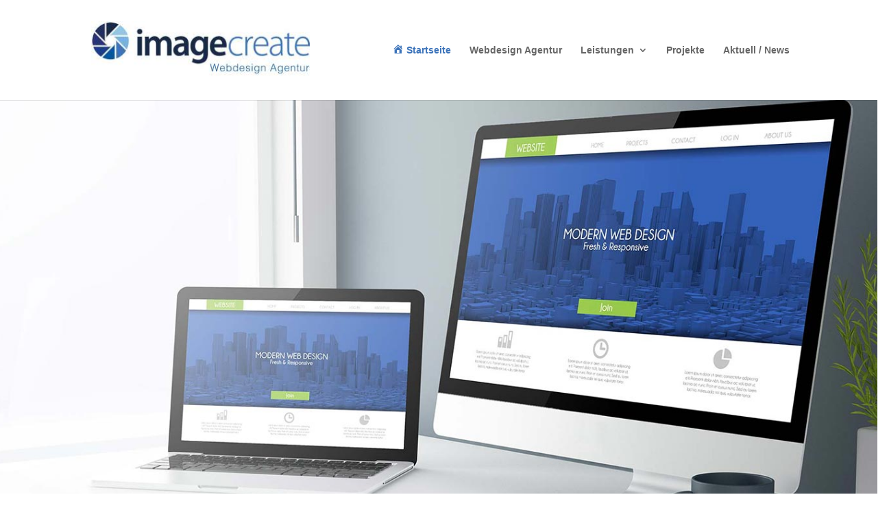

--- FILE ---
content_type: text/css
request_url: https://www.imagecreate.de/wp-content/et-cache/734/et-core-unified-deferred-734.min.css?ver=1768964020
body_size: 6704
content:
@font-face{font-family:"PT Sans";font-display:swap;src:url("https://www.imagecreate.de/wp-content/uploads/et-fonts/pt-sans-v18-latin-regular.ttf") format("truetype")}.et_pb_row_0{min-height:98px}.et_pb_text_0{margin-top:30px!important;margin-right:0px!important;margin-bottom:0px!important;margin-left:0px!important;padding-top:0px!important;padding-right:0px!important;padding-bottom:0px!important;padding-left:0px!important;text-align:left}.et_pb_blurb_0,.et_pb_blurb_2{margin-top:30px!important;padding-top:20px!important}.et_pb_blurb_0 .et_pb_blurb_container,.et_pb_blurb_1 .et_pb_blurb_container,.et_pb_text_1,.et_pb_blurb_2 .et_pb_blurb_container,.et_pb_text_2,.et_pb_button_3_wrapper,.et_pb_text_3,.et_pb_button_4_wrapper,.et_pb_button_5_wrapper{text-align:left}.et_pb_blurb_0 .et-pb-icon,.et_pb_blurb_1 .et-pb-icon,.et_pb_blurb_2 .et-pb-icon{color:#95b452;font-family:ETmodules!important;font-weight:400;content:''}.et_pb_blurb_0 .et_pb_module_header,.et_pb_blurb_1 .et_pb_module_header,.et_pb_blurb_2 .et_pb_module_header{color:#454e55!important}.et_pb_button_0_wrapper,.et_pb_button_1_wrapper,.et_pb_button_2_wrapper{text-align:right}.et_pb_button_0_wrapper .et_pb_button_0,.et_pb_button_1_wrapper .et_pb_button_1,.et_pb_button_2_wrapper .et_pb_button_2{margin-left:auto;margin-right:0}body #page-container .et_pb_section .et_pb_button_0:hover,body #page-container .et_pb_section .et_pb_button_1:hover,body #page-container .et_pb_section .et_pb_button_2:hover{background-color:rgba(0,0,0,0);color:#97c849!important;border-top-left-radius:0;border-top-right-radius:0;border-bottom-right-radius:0;border-bottom-left-radius:0;border-color:rgba(0,0,0,0)}body #page-container .et_pb_section .et_pb_button_0,body #page-container .et_pb_section .et_pb_button_1,body #page-container .et_pb_section .et_pb_button_2{font-family:'PT Sans',Helvetica,Arial,Lucida,sans-serif;color:#454e55!important;font-size:18!important;border-top-left-radius:0;border-top-right-radius:0;border-bottom-right-radius:0;border-bottom-left-radius:0;padding-right:2em;padding-left:0.7em;transition-property:background-color,border-bottom-left-radius,border-bottom-right-radius,border-color,border-top-left-radius,border-top-right-radius,color;transition-duration:300ms;transition-timing-function:ease;transition-delay:0ms}body #page-container .et_pb_section .et_pb_button_0:after,body #page-container .et_pb_section .et_pb_button_1:after,body #page-container .et_pb_section .et_pb_button_2:after{font-family:"ETmodules"!important;font-weight:400!important;content:'9';font-size:inherit!important;line-height:1.7em!important;display:inline-block;color:#97c849;right:0.6em;opacity:1}body #page-container .et_pb_section .et_pb_button_0:hover:after,body #page-container .et_pb_cta_0.et_pb_promo .et_pb_promo_button.et_pb_button:hover:before,body #page-container .et_pb_section .et_pb_button_1:hover:after,body #page-container .et_pb_section .et_pb_button_2:hover:after{opacity:1}body #page-container .et_pb_section .et_pb_button_0:after,body #page-container .et_pb_section .et_pb_button_0:hover:after,body #page-container .et_pb_section .et_pb_button_1:after,body #page-container .et_pb_section .et_pb_button_1:hover:after,body #page-container .et_pb_section .et_pb_button_2:after,body #page-container .et_pb_section .et_pb_button_2:hover:after{content:'9';font-family:ETmodules!important;line-height:1em!important}.et_pb_image_0,.et_pb_image_1,.et_pb_image_2{text-align:left;margin-left:0}.et_pb_divider_0,.et_pb_divider_1{box-sizing:content-box}.et_pb_divider_0:before,.et_pb_divider_1:before{top:0;border-top-color:#e5e5e5;border-top-style:dotted;border-top-width:1px}.et_pb_cta_0.et_pb_promo{background-color:var(--gcid-primary-color);margin-right:10px!important;margin-left:10px!important}.et_pb_cta_0 .et_pb_promo_description,.et_pb_cta_0 .et_pb_module_header,.et_pb_cta_0 .et_pb_button_wrapper{text-align:center}.et_pb_cta_0.et_pb_promo .et_pb_promo_description div{font-size:20}body #page-container .et_pb_cta_0.et_pb_promo .et_pb_promo_button.et_pb_button{background-color:#2a3378;color:#ffffff!important;border-color:#ffffff;padding-right:0.7em;padding-left:2em;transition-property:border-color;transition-duration:300ms;transition-timing-function:ease;transition-delay:0ms}body #page-container .et_pb_cta_0.et_pb_promo .et_pb_promo_button.et_pb_button:hover{border-color:#ffffff}body #page-container .et_pb_cta_0.et_pb_promo .et_pb_promo_button.et_pb_button:before{font-family:"ETmodules"!important;font-weight:400!important;content:'';font-size:inherit!important;line-height:1.7em!important;display:inline-block;color:#ffffff;left:0.6em;opacity:1}body #page-container .et_pb_cta_0.et_pb_promo .et_pb_promo_button.et_pb_button:after{display:none}.et-l--post>.et_builder_inner_content>.et_pb_section.et_pb_section_1,.et-l--post>.et_builder_inner_content>.et_pb_section.et_pb_section_2{background-color:#e8e8e8!important}.et_pb_section_1.et_pb_section{padding-top:5px;padding-right:0px;padding-bottom:7px;padding-left:0px}.et_pb_row_1.et_pb_row{padding-top:0px!important}.et_pb_blurb_1{margin-top:30px!important;padding-top:20px!important;padding-bottom:25px!important}.et_pb_text_1 .et_pb_text_inner{font-family:'PT Sans',Helvetica,Arial,Lucida,sans-serif}.et_pb_row_2.et_pb_row{padding-top:29px!important}.et_pb_button_3_wrapper .et_pb_button_3,.et_pb_button_4_wrapper .et_pb_button_4,.et_pb_button_5_wrapper .et_pb_button_5{margin-left:0;margin-right:auto}body #page-container .et_pb_section .et_pb_button_3:after,body #page-container .et_pb_section .et_pb_button_3:hover:after,body #page-container .et_pb_section .et_pb_button_4:after,body #page-container .et_pb_section .et_pb_button_4:hover:after,body #page-container .et_pb_section .et_pb_button_5:after,body #page-container .et_pb_section .et_pb_button_5:hover:after{line-height:1em!important}.et_pb_section_5.et_pb_section{padding-top:0px;padding-right:0px;padding-bottom:0px;padding-left:0px}.et-l--post>.et_builder_inner_content>.et_pb_section.et_pb_section_8{background-color:#7bb500!important}@media only screen and (max-width:980px){.et_pb_text_0 .et_pb_text_inner h1{font-size:}.et_pb_image_0,.et_pb_image_1,.et_pb_image_2{text-align:center}.et_pb_section_2.et_pb_section,.et_pb_section_7.et_pb_section,.et_pb_section_8.et_pb_section{padding-top:50px;padding-right:0;padding-bottom:50px;padding-left:0}}@media only screen and (max-width:767px){.et_pb_text_0 .et_pb_text_inner h1{font-size:24px}.et_pb_image_0,.et_pb_image_1,.et_pb_image_2{text-align:left;margin-left:0}.et_pb_divider_0,.et_pb_divider_1{display:none!important}.et_pb_section_2.et_pb_section{padding-top:0;padding-right:0;padding-bottom:0;padding-left:0}}@media only screen and (min-width:768px) and (max-width:980px){.et_pb_divider_0,.et_pb_divider_1{display:none!important}}